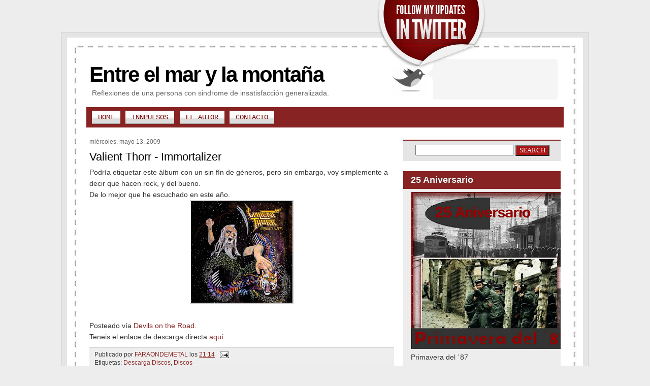

--- FILE ---
content_type: text/html; charset=UTF-8
request_url: https://www.faraondemetal.com/2009/05/valient-thorr-immortalizer.html
body_size: 12495
content:
<!DOCTYPE html>
<html dir='ltr' xmlns='http://www.w3.org/1999/xhtml' xmlns:b='http://www.google.com/2005/gml/b' xmlns:data='http://www.google.com/2005/gml/data' xmlns:expr='http://www.google.com/2005/gml/expr'>
<head>
<link href='https://www.blogger.com/static/v1/widgets/2944754296-widget_css_bundle.css' rel='stylesheet' type='text/css'/>
<meta content='text/html; charset=UTF-8' http-equiv='Content-Type'/>
<meta content='blogger' name='generator'/>
<link href='https://www.faraondemetal.com/favicon.ico' rel='icon' type='image/x-icon'/>
<link href='https://www.faraondemetal.com/2009/05/valient-thorr-immortalizer.html' rel='canonical'/>
<link rel="alternate" type="application/atom+xml" title="Entre el mar y la montaña - Atom" href="https://www.faraondemetal.com/feeds/posts/default" />
<link rel="alternate" type="application/rss+xml" title="Entre el mar y la montaña - RSS" href="https://www.faraondemetal.com/feeds/posts/default?alt=rss" />
<link rel="service.post" type="application/atom+xml" title="Entre el mar y la montaña - Atom" href="https://www.blogger.com/feeds/26310297/posts/default" />

<link rel="alternate" type="application/atom+xml" title="Entre el mar y la montaña - Atom" href="https://www.faraondemetal.com/feeds/4284758080764503467/comments/default" />
<!--Can't find substitution for tag [blog.ieCssRetrofitLinks]-->
<link href='https://blogger.googleusercontent.com/img/b/R29vZ2xl/AVvXsEjf6s9rxnN-eEj_lKMC0Lg793ArpgdFyrv9q8c2gJUQSBOnQv6wXKnoiexML7oRYV6EmT73vh6slnWCdX5bcO3ELn3znoCOHf6a8CT0T-_QsjGmhzOtm9j7j4llzmWGNqm-jXbd0A/s200/61WLO4W8uZL.jpg' rel='image_src'/>
<meta content='https://www.faraondemetal.com/2009/05/valient-thorr-immortalizer.html' property='og:url'/>
<meta content='Valient Thorr - Immortalizer' property='og:title'/>
<meta content='Podría etiquetar este álbum con un sin fín de géneros, pero sin embargo, voy simplemente a decir que hacen rock, y del bueno. De lo mejor qu...' property='og:description'/>
<meta content='https://blogger.googleusercontent.com/img/b/R29vZ2xl/AVvXsEjf6s9rxnN-eEj_lKMC0Lg793ArpgdFyrv9q8c2gJUQSBOnQv6wXKnoiexML7oRYV6EmT73vh6slnWCdX5bcO3ELn3znoCOHf6a8CT0T-_QsjGmhzOtm9j7j4llzmWGNqm-jXbd0A/w1200-h630-p-k-no-nu/61WLO4W8uZL.jpg' property='og:image'/>
<title>Entre el mar y la montaña: Valient Thorr - Immortalizer</title>
<style id='page-skin-1' type='text/css'><!--
/*
-----------------------------------------------
Blogger Template Style
Name:     Apartus
Author:   Klodian
URL:      www.deluxetemplates.net
Date:     March 2010
License:  This free Blogger template is licensed under the Creative Commons Attribution 3.0 License, which permits both personal and commercial use. However, to satisfy the 'attribution' clause of the license, you are required to keep the footer links intact which provides due credit to its authors. For more specific details about the license, you may visit the URL below:
http://creativecommons.org/licenses/by/3.0/
----------------------------------------------- */
#navbar-iframe {
display: none !important;
}
/* Variable definitions
====================
<Variable name="bgcolor" description="Page Background Color"
type="color" default="#EDEDED">
<Variable name="textcolor" description="Text Color"
type="color" default="#333">
<Variable name="linkcolor" description="Link Color"
type="color" default="#882323">
<Variable name="pagetitlecolor" description="Blog Title Color"
type="color" default="#000">
<Variable name="descriptioncolor" description="Blog Description Color"
type="color" default="#666">
<Variable name="titlecolor" description="Post Title Color"
type="color" default="#000">
<Variable name="sidebarcolor" description="Sidebar Title Color"
type="color" default="#fff">
<Variable name="sidebartextcolor" description="Sidebar Text Color"
type="color" default="#333">
<Variable name="visitedlinkcolor" description="Visited Link Color"
type="color" default="#882323">
<Variable name="bodyfont" description="Text Font"
type="font" default="normal normal 100% arial,helvetica">
<Variable name="headerfont" description="Sidebar Title Font"
type="font"
default="bold 18px 'Arial',Arial,Verdana,Sans-serif">
<Variable name="pagetitlefont" description="Blog Title Font"
type="font"
default="bold 42px helvetica, arial">
<Variable name="descriptionfont" description="Blog Description Font"
type="font"
default="normal normal 14px 'Arial', Georgia, Trebuchet, Arial, Verdana, Sans-serif">
<Variable name="postfooterfont" description="Post Footer Font"
type="font"
default="normal normal 12px 'Arial', Georgia, Trebuchet, Arial, Verdana, Sans-serif">
<Variable name="startSide" description="Side where text starts in blog language"
type="automatic" default="left">
<Variable name="endSide" description="Side where text ends in blog language"
type="automatic" default="right">
*/
/* Use this with templates/template-twocol.html */
body {
background:#EDEDED;
color:#333333;
font-family:Georgia Serif;
font-size:small;
font-size-adjust:none;
font-stretch:normal;
font-style:normal;
font-variant:normal;
font-weight:normal;
line-height:normal;
margin-bottom:0;
margin-left:0;
margin-right:0;
margin-top:0;
text-align:center;
}
a:link {
color:#882323;
text-decoration:none;
}
a:visited {
color:#882323;
text-decoration:none;
}
a:hover {
color:#333333;
text-decoration:underline;
}
a img {
border-bottom-width:0;
border-top-width:0;
}
#header-wrapper {
-moz-background-clip:border;
-moz-background-origin:padding;
-moz-background-size:auto auto;
background-attachment:scroll;
background-color:transparent;
background-image:url("https://blogger.googleusercontent.com/img/b/R29vZ2xl/AVvXsEimEmj7GcH8eRSbfMoFeGsoq0Avwaxok1Dz6xAFr53PIwyDhC2sDt7CGg0uxZxYF2ihWikmGRJLE6iJpiApsJgDoROYuB5wJR0dEorocUvcYmWPcxbsfcOUmOWSsG_My4zpeImRlQ/s1600/header-bg.gif");
background-position:0 0;
background-repeat:no-repeat;
border-bottom-color:-moz-use-text-color;
border-bottom-style:none;
border-bottom-width:medium;
border-top-color:-moz-use-text-color;
border-top-style:none;
border-top-width:medium;
height:190px;
margin-bottom:0;
margin-left:auto;
margin-right:auto;
margin-top:63px;
width:1038px;
}
#header-inner {
background-position:center center;
margin-left:auto;
margin-right:auto;
}
#header {
border-bottom-color:-moz-use-text-color;
border-bottom-style:none;
border-bottom-width:medium;
border-top-color:-moz-use-text-color;
border-top-style:none;
border-top-width:medium;
color:#000000;
margin-bottom:0;
margin-left:0;
margin-right:0;
margin-top:0;
text-align:left;
}
#header h1 {
font: bold 42px helvetica, Georgia, Trebuchet, Arial, Verdana, Sans-serif;
letter-spacing:-2px;
line-height:normal;
margin-bottom:0;
margin-left:0;
margin-right:0;
margin-top:0;
padding-bottom:4px;
padding-left:55px;
padding-right:20px;
padding-top:60px;
text-transform:none;
}
#header a {
color:#000000;
text-decoration:none;
}
#header a:hover {
color:#000000;
}
#header .description {
color: #666666;
font: normal normal 14px 'Arial', Georgia, Trebuchet, Arial, Verdana, Sans-serif;
letter-spacing:0;
line-height:normal;
margin-bottom:5px;
margin-left:5px;
margin-right:5px;
margin-top:0;
max-width:700px;
padding-bottom:15px;
padding-left:55px;
padding-right:20px;
padding-top:0;
text-transform:none;
}
#header img {
margin-left:auto;
margin-right:auto;
}
#outer-wrapper {
font: normal normal 100% arial,helvetica;
line-height:normal;
margin-bottom:0;
margin-left:auto;
margin-right:auto;
margin-top:0;
padding-bottom:0;
padding-left:0;
padding-right:0;
padding-top:0;
text-align:left;
width:1038px;
}
#main-wrapper {
float:left;
margin-left:55px;
overflow-x:hidden;
overflow-y:hidden;
width:600px;
word-wrap:break-word;
}
#sidebar-wrapper {
-moz-background-clip:border;
-moz-background-origin:padding;
-moz-background-size:auto auto;
background-attachment:scroll;
background-color:#EDEDED;
background-image:none;
background-position:0 0;
background-repeat:repeat;
border-bottom-color:-moz-use-text-color;
border-bottom-style:none;
border-bottom-width:medium;
float:right;
margin-right:55px;
margin-top:22px;
overflow-x:hidden;
overflow-y:hidden;
width:310px;
word-wrap:break-word;
}
h2 {
-moz-background-clip:border;
-moz-background-origin:padding;
-moz-background-size:auto auto;
background-attachment:scroll;
background-color:#882323;
background-image:none;
background-position:0 0;
background-repeat:repeat;
color:#ffffff;
font:bold 18px 'helvetica',Arial,Verdana,Sans-serif;
letter-spacing:0;
line-height:1.4em;
margin-bottom:5px;
margin-left:-15px;
margin-right:-15px;
margin-top:0;
padding-bottom:5px;
padding-left:15px;
padding-right:10px;
padding-top:5px;
text-shadow:0 0 1px #000000;
text-transform:none;
}
h2.date-header {
-moz-background-clip:border;
-moz-background-origin:padding;
-moz-background-size:auto auto;
background-attachment:scroll;
background-color:transparent;
background-image:none;
background-position:0 0;
background-repeat:repeat;
color:#666666;
font-family:arial;
font-size:12px;
font-weight:normal;
margin-bottom:0.5em;
margin-left:0;
margin-right:0;
margin-top:1.5em;
padding-bottom:0;
padding-left:0;
padding-right:0;
padding-top:0;
text-shadow:none;
}
.post {
border-bottom-color:-moz-use-text-color;
border-bottom-style:none;
border-bottom-width:medium;
border-top-color:-moz-use-text-color;
border-top-style:none;
border-top-width:medium;
margin-bottom:1.5em;
margin-left:0;
margin-right:0;
margin-top:0.5em;
padding-bottom:1.5em;
}
.post h3 {
color:#000000;
font-size:22px;
font-weight:normal;
line-height:1.4em;
margin-bottom:0;
margin-left:0;
margin-right:0;
margin-top:0.25em;
padding-bottom:4px;
padding-left:0;
padding-right:0;
padding-top:0;
}
.post h3 a, .post h3 a:visited, .post h3 strong {
color:#000000;
display:block;
font-weight:bold;
text-decoration:none;
}
.post h3 strong, .post h3 a:hover {
color:#333333;
}
.post-body {
font-size:14px;
line-height:1.6em;
margin-bottom:0.75em;
margin-left:0;
margin-right:0;
margin-top:0;
}
.post-body blockquote {
line-height:1.3em;
}
.post-footer {
-moz-background-clip:border;
-moz-background-origin:padding;
-moz-background-size:auto auto;
background-attachment:scroll;
background-color:#EEEEEE;
background-image:none;
background-position:0 0;
background-repeat:repeat;
border-top-color:#CCCCCC;
border-top-style:solid;
border-top-width:1px;
color:#333333;
font: normal normal 12px 'Arial', Georgia, Trebuchet, Arial, Verdana, Sans-serif;
letter-spacing:0;
line-height:1.4em;
margin-bottom:0.75em;
margin-left:0;
margin-right:0;
margin-top:0.75em;
padding-bottom:5px;
padding-left:10px;
padding-right:10px;
padding-top:5px;
text-shadow:0 1px 0 #FFFFFF;
text-transform:none;
}
.comment-link {
background:url("https://blogger.googleusercontent.com/img/b/R29vZ2xl/AVvXsEipQfppoh3NKuoVo1wzt6Zg26uQfzyS3KFAYuLv4aPg7vEd0R1IF_zffCp3CrbNNRXuQ-i-gBBE_isQ2qG3lWcb9Hg_MYTpGfuZMwdZRTJ6DY1YuiHitIO9tpjffgyMlmh6Wo5_NA/s1600/comment_reply.png") no-repeat scroll left center transparent;
margin-left:0.6em;
padding-left:19px;
}
.post img, table.tr-caption-container {
border:1px solid #CCCCCC;
padding:1px;
}
.tr-caption-container img {
border-bottom-color:-moz-use-text-color;
border-bottom-style:none;
border-bottom-width:medium;
border-top-color:-moz-use-text-color;
border-top-style:none;
border-top-width:medium;
padding-bottom:0;
padding-left:0;
padding-right:0;
padding-top:0;
}
.post blockquote {
font-family:georgia;
margin-bottom:1em;
margin-left:20px;
margin-right:20px;
margin-top:1em;
}
.post blockquote p {
margin-bottom:0.75em;
margin-left:0;
margin-right:0;
margin-top:0.75em;
}
#comments h4 {
color:#666666;
font-size:14px;
font-weight:bold;
letter-spacing:0;
line-height:1.4em;
margin:1em 0;
text-transform:none;
}
#comments-block {
line-height:1.6em;
margin:1em 0 1.5em;
}
#comments-block .comment-author {
-moz-background-inline-policy:continuous;
background:none repeat scroll 0 0 #EEEEEE;
border:1px solid #EEEEEE;
font-size:15px;
font-weight:normal;
margin-right:20px;
padding:5px;
}
#comments .blogger-comment-icon, .blogger-comment-icon {
-moz-background-inline-policy:continuous;
background:none repeat scroll 0 0 #EEEEEE;
border-color:#EEEEEE;
border-style:solid;
border-width:2px 1px 1px;
line-height:16px;
padding:5px;
}
#comments-block .comment-body {
border-left:1px solid #EEEEEE;
border-right:1px solid #EEEEEE;
margin-left:0;
margin-right:20px;
padding:7px;
}
#comments-block .comment-footer {
border-bottom:1px solid #EEEEEE;
border-left:1px solid #EEEEEE;
border-right:1px solid #EEEEEE;
font-size:11px;
line-height:1.4em;
margin:-0.25em 20px 2em 0;
padding:5px;
text-transform:none;
}
#comments-block .comment-body p {
margin:0 0 0.75em;
}
.deleted-comment {
color:gray;
font-style:italic;
}
#blog-pager-newer-link {
float:left;
background:none repeat scroll 0 0 #EEEEEE;
border:1px solid #CCCCCC;
padding:5px;
}
#blog-pager-older-link  {
background:none repeat scroll 0 0 #EEEEEE;
border:1px solid #CCCCCC;
float:right;
padding:5px;
}
#blog-pager {
text-align:center;
}
.feed-links {
clear:both;
line-height:2.5em;
}
.sidebar {
-moz-background-clip:border;
-moz-background-origin:padding;
-moz-background-size:auto auto;
background-attachment:scroll;
background-color:transparent;
background-image:none;
background-position:0 0;
background-repeat:no-repeat;
color: #333333;
font-size:14px;
line-height:1.5em;
margin-bottom:15px;
margin-left:15px;
margin-right:15px;
margin-top:0;
padding-bottom:0;
padding-left:0;
padding-right:0;
padding-top:0;
}
.sidebar ul {
list-style-image:none;
list-style-position:outside;
list-style-type:none;
margin-bottom:0;
margin-left:0;
margin-right:0;
margin-top:0;
padding-bottom:0;
padding-left:0;
padding-right:0;
padding-top:0;
}
.sidebar li {
background:none repeat scroll 0 0 #F8F8F8;
border-color:#E8E8E8 #CCCCCC #CCCCCC #E8E8E8;
border-style:solid;
border-width:1px;
line-height:1.5em;
margin:0 0 4px;
padding:3px 6px;
}
.sidebar .widget, .main .widget {
border-bottom-color:-moz-use-text-color;
border-bottom-style:none;
border-bottom-width:medium;
border-top-color:-moz-use-text-color;
border-top-style:none;
border-top-width:medium;
margin-bottom:1.5em;
margin-left:0;
margin-right:0;
margin-top:0;
padding-bottom:0;
padding-left:0;
padding-right:0;
padding-top:0;
}
.main .Blog {
border-bottom-width:0;
}
.profile-img {
border-bottom-color:#CCCCCC;
border-bottom-style:solid;
border-bottom-width:1px;
border-top-color:#CCCCCC;
border-top-style:solid;
border-top-width:1px;
float:left;
margin-bottom:5px;
margin-left:0;
margin-right:5px;
margin-top:0;
padding-bottom:4px;
padding-left:4px;
padding-right:4px;
padding-top:4px;
}
.profile-data {
color:#999999;
font-family:'Trebuchet MS',Trebuchet,Arial,Verdana,Sans-serif;
font-size:78%;
font-size-adjust:none;
font-stretch:normal;
font-style:normal;
font-variant:normal;
font-weight:bold;
letter-spacing:0.1em;
line-height:1.6em;
margin-bottom:0;
margin-left:0;
margin-right:0;
margin-top:0;
text-transform:uppercase;
}
.profile-datablock {
margin-bottom:0.5em;
margin-left:0;
margin-right:0;
margin-top:0.5em;
}
.profile-textblock {
line-height:1.6em;
margin-bottom:0.5em;
margin-left:0;
margin-right:0;
margin-top:0.5em;
}
.profile-link {
font-family:'Trebuchet MS',Trebuchet,Arial,Verdana,Sans-serif;
font-size:78%;
font-size-adjust:none;
font-stretch:normal;
font-style:normal;
font-variant:normal;
font-weight:normal;
letter-spacing:0.1em;
line-height:normal;
text-transform:uppercase;
}
#twitter-badge {
-moz-background-clip:border;
-moz-background-origin:padding;
-moz-background-size:auto auto;
background-attachment:scroll;
background-color:transparent;
background-image:url("https://blogger.googleusercontent.com/img/b/R29vZ2xl/AVvXsEhDQxhPUn5wqsXPMXYdFXq2pkHBPVmMhiRgazMBcV_Qa_FvhEFVhwP0VO4M-OuCfK78T-AJGHtRHtNV4L138cGvBPtYymht6IWZgyshnKAWcMUoVAUJWDfoy7TEtI9fs-_V205AVA/s1600/twitter-badge-maroon.png");
background-position:0 0;
background-repeat:repeat;
height:139px;
left:740px;
position:absolute;
top:-5px;
width:218px;
}
#twitter-badge a {
display:block;
height:139px;
text-indent:-9999px;
width:218px;
}
#PageList1 {
-moz-background-clip:border;
-moz-background-origin:padding;
-moz-background-size:auto auto;
background-attachment:scroll;
background-color:#882323;
background-image:none;
background-position:0 0;
background-repeat:repeat;
font-family:rockwell,"Courier New",Courier,georgia,arial,helvetica;
font-size:14px;
margin-bottom:0;
margin-left:auto;
margin-right:auto;
margin-top:0;
text-transform:uppercase;
width:940px;
}
#PageList1 .widget-content {
}
#PageList1 a {
color:#750000;
text-shadow:0 1px 0 #FFFFFF;
}
#content-wrapper {
background-image:url("https://blogger.googleusercontent.com/img/b/R29vZ2xl/AVvXsEh7zrbXGhLGoBWDOFpfGHQ5sowT4HRd6hPhNBIPO7clax0WLvOmSDQT9pNnnoj2AdchBkDrH2IMzaynrTwv807Xzn4mehZ88By1F4KD_ZVqsLmdEnkKnmBrjitHyx9owoHTHdmdLQ/s1600/wrap-bg.gif");
margin-bottom:0;
margin-left:0;
margin-right:0;
margin-top:0;
padding-bottom:0;
padding-left:0;
padding-right:0;
padding-top:0;
}
#searchform {
-moz-background-clip:border;
-moz-background-origin:padding;
-moz-background-size:auto auto;
background-attachment:scroll;
background-color:#E5E5E5;
background-image:none;
background-position:0 0;
background-repeat:repeat;
border-bottom-color:#FFFFFF;
border-bottom-style:solid;
border-bottom-width:20px;
border-top-color:#882323;
border-top-style:solid;
border-top-width:2px;
height:40px;
text-align:left;
}
input.inputs {
margin-bottom:0;
margin-left:24px;
margin-right:0;
margin-top:8px;
width:185px;
}
input.go {
-moz-background-clip:border;
-moz-background-origin:padding;
-moz-background-size:auto auto;
background-attachment:scroll;
background-color:#AB1515;
background-image:none;
background-position:0 0;
background-repeat:repeat;
color:#FFFFFF;
font-family:rockwell,georgia;
}
#twitter-entry {
-moz-background-clip:border;
-moz-background-origin:padding;
-moz-background-size:auto auto;
background-attachment:scroll;
background-color:transparent;
background-image:url("https://blogger.googleusercontent.com/img/b/R29vZ2xl/AVvXsEhOYR2Kw2MNQsKCqgWa0BNiTi5IGBQ9HKRgzvpW8L32ZjXLxiRR9YgTpQ-KzmfudJtf4uRVk8Gx_QKnC5XZ1FCs3ajBHk8hqYc8lQDel_6sZtnxuxPJnslbJxDxMqMXkZfLQs3hKA/s1600/twitter.gif");
background-position:0 0;
background-repeat:repeat;
float:right;
height:91px;
margin-bottom:10px;
margin-right:57px;
margin-top:46px;
width:334px;
}
.crosscol .PageList li, .footer .PageList li {
-moz-background-clip:border;
-moz-background-origin:padding;
-moz-background-size:auto auto;
background-attachment:scroll;
background-color:transparent;
background-image:url("https://blogger.googleusercontent.com/img/b/R29vZ2xl/AVvXsEg7vtrdiQuvuH7qv49bg9efX1G84m8wiO269z9OixCXsHiBy4Gn8kxs_0TsHx14aLZ6VZB0qux5lSM0tGtd8_TiucXXj0K-fx-PQMeL6xLnTF7pdfTTrRN7eMVd-zF_hI1XN56vaw/s1600/cat-nav-bg.png");
background-position:0 0;
background-repeat:repeat;
border-bottom-color:#999999;
border-bottom-style:solid;
border-bottom-width:1px;
border-top-color:#999999;
border-top-style:solid;
border-top-width:1px;
float:left;
list-style-image:none;
list-style-position:outside;
list-style-type:none;
margin-bottom:7px;
margin-left:0.75em;
margin-right:0;
margin-top:7px;
padding-bottom:4px;
padding-left:12px;
padding-right:12px;
padding-top:4px;
}
div#twitter_div {
margin-bottom:0;
margin-left:0;
margin-right:0;
margin-top:0;
padding-bottom:0;
padding-left:0;
padding-right:0;
padding-top:0;
}
ul#twitter_update_list  {
font-family:georgia;
font-size:12px;
font-style:italic;
list-style:none outside none;
margin:10px 30px 18px 95px;
padding:0;
}
.widget-content {
margin-bottom:0;
margin-left:0;
margin-right:0;
margin-top:0;
padding-bottom:0;
padding-left:0;
padding-right:0;
padding-top:0;
}
#footer {
-moz-background-clip:border;
-moz-background-origin:padding;
-moz-background-size:auto auto;
background-attachment:scroll;
background-color:transparent;
background-image:url("https://blogger.googleusercontent.com/img/b/R29vZ2xl/AVvXsEgUA6d1aStAhlkow3tABlpVYBOo8JFcdpgMPOKt7T0MHIMbrv5KSJtOyAp0l6iCuDdHPqKMEuB2hMihmgy0-o-DpIgN9QgQMs-d1pHbfvKydH5zl19VUNhNLXMK99_1gEKPTAiQrw/s1600/footer-bg.gif");
background-position:left top;
background-repeat:no-repeat;
clear:both;
height:106px;
margin-bottom:0;
margin-left:auto;
margin-right:auto;
margin-top:0;
padding-bottom:0;
padding-left:49px;
padding-right:49px;
padding-top:40px;
position:relative;
text-align:left;
width:940px;
}
#credits {
clear:both;
display:block;
font-family:georgia;
font-size:11px;
padding-bottom:0;
padding-left:0;
padding-right:7px;
padding-top:2px;
text-align:right;
text-shadow:0 1px 0 #FFFFFF;
}

--></style>
<link href='https://www.blogger.com/dyn-css/authorization.css?targetBlogID=26310297&amp;zx=de15b1d4-8cfc-48f8-89b0-c7d6c61b2b02' media='none' onload='if(media!=&#39;all&#39;)media=&#39;all&#39;' rel='stylesheet'/><noscript><link href='https://www.blogger.com/dyn-css/authorization.css?targetBlogID=26310297&amp;zx=de15b1d4-8cfc-48f8-89b0-c7d6c61b2b02' rel='stylesheet'/></noscript>
<meta name='google-adsense-platform-account' content='ca-host-pub-1556223355139109'/>
<meta name='google-adsense-platform-domain' content='blogspot.com'/>

<!-- data-ad-client=ca-pub-9971050644005251 -->

</head>
<body>
<div class='navbar section' id='navbar'><div class='widget Navbar' data-version='1' id='Navbar1'><script type="text/javascript">
    function setAttributeOnload(object, attribute, val) {
      if(window.addEventListener) {
        window.addEventListener('load',
          function(){ object[attribute] = val; }, false);
      } else {
        window.attachEvent('onload', function(){ object[attribute] = val; });
      }
    }
  </script>
<div id="navbar-iframe-container"></div>
<script type="text/javascript" src="https://apis.google.com/js/platform.js"></script>
<script type="text/javascript">
      gapi.load("gapi.iframes:gapi.iframes.style.bubble", function() {
        if (gapi.iframes && gapi.iframes.getContext) {
          gapi.iframes.getContext().openChild({
              url: 'https://www.blogger.com/navbar/26310297?po\x3d4284758080764503467\x26origin\x3dhttps://www.faraondemetal.com',
              where: document.getElementById("navbar-iframe-container"),
              id: "navbar-iframe"
          });
        }
      });
    </script><script type="text/javascript">
(function() {
var script = document.createElement('script');
script.type = 'text/javascript';
script.src = '//pagead2.googlesyndication.com/pagead/js/google_top_exp.js';
var head = document.getElementsByTagName('head')[0];
if (head) {
head.appendChild(script);
}})();
</script>
</div></div>
<div id='outer-wrapper'><div id='wrap2'>
<!-- skip links for text browsers -->
<span id='skiplinks' style='display:none;'>
<a href='#main'>skip to main </a> |
      <a href='#sidebar'>skip to sidebar</a>
</span>
<div id='header-wrapper'>
<div id='twitter-badge'><a href='http://twitter.com/faraondemetal'>follow</a></div>
<div id='twitter-entry'>
<p><div id="twitter_div"><ul id="twitter_update_list"></ul>
</div>
<script src="//twitter.com/javascripts/blogger.js" type="text/javascript"></script>
<script src="//twitter.com/statuses/user_timeline/faraondemetal.json?callback=twitterCallback2&amp;count=1" type="text/javascript"></script></p>
</div>
<div class='header section' id='header'><div class='widget Header' data-version='1' id='Header1'>
<div id='header-inner'>
<div class='titlewrapper'>
<h1 class='title'>
<a href='https://www.faraondemetal.com/'>
Entre el mar y la montaña
</a>
</h1>
</div>
<div class='descriptionwrapper'>
<p class='description'><span>Reflexiones de una persona con sindrome de insatisfacción generalizada.</span></p>
</div>
</div>
</div></div>
<div id='crosscol-wrapper' style='text-align:center'>
<div class='crosscol section' id='crosscol'><div class='widget PageList' data-version='1' id='PageList1'>
<h2>Pages</h2>
<div class='widget-content'>
<ul>
<li>
<a href='https://www.faraondemetal.com/'>Home</a>
</li>
<li>
<a href='https://www.faraondemetal.com/p/innpulsos.html'>Innpulsos</a>
</li>
<li>
<a href='https://www.faraondemetal.com/p/el-autor_26.html'>El Autor</a>
</li>
<li>
<a href='https://www.faraondemetal.com/p/contacto.html'>Contacto</a>
</li>
</ul>
<div class='clear'></div>
</div>
</div></div>
</div>
</div>
<div id='content-wrapper'>
<div id='main-wrapper'>
<div class='main section' id='main'><div class='widget Blog' data-version='1' id='Blog1'>
<div class='blog-posts hfeed'>

          <div class="date-outer">
        
<h2 class='date-header'><span>miércoles, mayo 13, 2009</span></h2>

          <div class="date-posts">
        
<div class='post-outer'>
<div class='post hentry uncustomized-post-template' itemprop='blogPost' itemscope='itemscope' itemtype='http://schema.org/BlogPosting'>
<meta content='https://blogger.googleusercontent.com/img/b/R29vZ2xl/AVvXsEjf6s9rxnN-eEj_lKMC0Lg793ArpgdFyrv9q8c2gJUQSBOnQv6wXKnoiexML7oRYV6EmT73vh6slnWCdX5bcO3ELn3znoCOHf6a8CT0T-_QsjGmhzOtm9j7j4llzmWGNqm-jXbd0A/s200/61WLO4W8uZL.jpg' itemprop='image_url'/>
<meta content='26310297' itemprop='blogId'/>
<meta content='4284758080764503467' itemprop='postId'/>
<a name='4284758080764503467'></a>
<h3 class='post-title entry-title' itemprop='name'>
Valient Thorr - Immortalizer
</h3>
<div class='post-header'>
<div class='post-header-line-1'></div>
</div>
<div class='post-body entry-content' id='post-body-4284758080764503467' itemprop='description articleBody'>
Podría etiquetar este álbum con un sin fín de géneros, pero sin embargo, voy simplemente a decir que hacen rock, y del bueno.<br />De lo mejor que he escuchado en este año.<a href="https://blogger.googleusercontent.com/img/b/R29vZ2xl/AVvXsEjf6s9rxnN-eEj_lKMC0Lg793ArpgdFyrv9q8c2gJUQSBOnQv6wXKnoiexML7oRYV6EmT73vh6slnWCdX5bcO3ELn3znoCOHf6a8CT0T-_QsjGmhzOtm9j7j4llzmWGNqm-jXbd0A/s1600-h/61WLO4W8uZL.jpg" onblur="try {parent.deselectBloggerImageGracefully();} catch(e) {}"><img alt="" border="0" id="BLOGGER_PHOTO_ID_5335390900948056898" src="https://blogger.googleusercontent.com/img/b/R29vZ2xl/AVvXsEjf6s9rxnN-eEj_lKMC0Lg793ArpgdFyrv9q8c2gJUQSBOnQv6wXKnoiexML7oRYV6EmT73vh6slnWCdX5bcO3ELn3znoCOHf6a8CT0T-_QsjGmhzOtm9j7j4llzmWGNqm-jXbd0A/s200/61WLO4W8uZL.jpg" style="margin: 0px auto 10px; display: block; text-align: center; cursor: pointer; width: 200px; height: 200px;" /></a><br />Posteado vía <a href="http://musica-para-hombres.blogspot.com/">Devils on the Road.</a><br />Teneis el enlace de descarga directa <a href="http://lix.in/-2efb41">aquí.</a>
<div style='clear: both;'></div>
</div>
<div class='post-footer'>
<div class='post-footer-line post-footer-line-1'>
<span class='post-author vcard'>
Publicado por
<span class='fn' itemprop='author' itemscope='itemscope' itemtype='http://schema.org/Person'>
<meta content='https://www.blogger.com/profile/16985486223239585407' itemprop='url'/>
<a class='g-profile' href='https://www.blogger.com/profile/16985486223239585407' rel='author' title='author profile'>
<span itemprop='name'>FARAONDEMETAL</span>
</a>
</span>
</span>
<span class='post-timestamp'>
los
<meta content='https://www.faraondemetal.com/2009/05/valient-thorr-immortalizer.html' itemprop='url'/>
<a class='timestamp-link' href='https://www.faraondemetal.com/2009/05/valient-thorr-immortalizer.html' rel='bookmark' title='permanent link'><abbr class='published' itemprop='datePublished' title='2009-05-13T21:14:00+02:00'>21:14</abbr></a>
</span>
<span class='post-comment-link'>
</span>
<span class='post-icons'>
<span class='item-action'>
<a href='https://www.blogger.com/email-post/26310297/4284758080764503467' title='Enviar entrada por correo electrónico'>
<img alt='' class='icon-action' height='13' src='https://resources.blogblog.com/img/icon18_email.gif' width='18'/>
</a>
</span>
<span class='item-control blog-admin pid-1537477630'>
<a href='https://www.blogger.com/post-edit.g?blogID=26310297&postID=4284758080764503467&from=pencil' title='Editar entrada'>
<img alt='' class='icon-action' height='18' src='https://resources.blogblog.com/img/icon18_edit_allbkg.gif' width='18'/>
</a>
</span>
</span>
<div class='post-share-buttons goog-inline-block'>
</div>
</div>
<div class='post-footer-line post-footer-line-2'>
<span class='post-labels'>
Etiquetas:
<a href='https://www.faraondemetal.com/search/label/Descarga%20Discos' rel='tag'>Descarga Discos</a>,
<a href='https://www.faraondemetal.com/search/label/Discos' rel='tag'>Discos</a>
</span>
</div>
<div class='post-footer-line post-footer-line-3'>
<span class='post-location'>
</span>
</div>
</div>
</div>
<div class='comments' id='comments'>
<a name='comments'></a>
<h4>No hay comentarios:</h4>
<div id='Blog1_comments-block-wrapper'>
<dl class='avatar-comment-indent' id='comments-block'>
</dl>
</div>
<p class='comment-footer'>
<a href='https://www.blogger.com/comment/fullpage/post/26310297/4284758080764503467' onclick=''>Publicar un comentario</a>
</p>
</div>
</div>

        </div></div>
      
</div>
<div class='blog-pager' id='blog-pager'>
<span id='blog-pager-newer-link'>
<a class='blog-pager-newer-link' href='https://www.faraondemetal.com/2009/05/mendetz-souvenir.html' id='Blog1_blog-pager-newer-link' title='Entrada más reciente'>Entrada más reciente</a>
</span>
<span id='blog-pager-older-link'>
<a class='blog-pager-older-link' href='https://www.faraondemetal.com/2009/05/version-asturiana.html' id='Blog1_blog-pager-older-link' title='Entrada antigua'>Entrada antigua</a>
</span>
<a class='home-link' href='https://www.faraondemetal.com/'>Inicio</a>
</div>
<div class='clear'></div>
<div class='post-feeds'>
<div class='feed-links'>
Suscribirse a:
<a class='feed-link' href='https://www.faraondemetal.com/feeds/4284758080764503467/comments/default' target='_blank' type='application/atom+xml'>Enviar comentarios (Atom)</a>
</div>
</div>
</div><div class='widget Image' data-version='1' id='Image2'>
<h2>Libros</h2>
<div class='widget-content'>
<img alt='Libros' height='214' id='Image2_img' src='//photos1.blogger.com/x/blogger2/5785/3211/692/z/114264/gse_multipart20874.jpg' width='150'/>
<br/>
<span class='caption'>"Comprar libros estaría genial, si además pudieras comprar el tiempo que necesitas para leerlos... Pero como regla general, la compra de libros se confunde a menudo con la simple adquisición de sus contenidos"     Arthur Schopenhauer. ---Es una gran verdad, encerrada en muy pocas palabras y que nos dice más de lo que podemos observar. Para mí, la cultura es lo único que nos hace más humanos y previene a los que somos más humanos, de dejarnos engullir por los inhumanos que creen que el dinero lo puede comprar todo en la vida.---</span>
</div>
<div class='clear'></div>
</div></div>
</div>
<div id='sidebar-wrapper'>
<div id='searchform'>
<form action='/search' method='get'>
<input class='inputs' id='s' name='q' size='30' type='text' value=''/>
<input class='go' type='submit' value='SEARCH'/>
</form>
</div>
<div class='sidebar section' id='sidebar'><div class='widget Image' data-version='1' id='Image1'>
<h2>25 Aniversario</h2>
<div class='widget-content'>
<a href='http://www.faraondemetal.com/2012/06/la-movida-de-la-naval-25-anos-despues.html'>
<img alt='25 Aniversario' height='310' id='Image1_img' src='https://blogger.googleusercontent.com/img/b/R29vZ2xl/AVvXsEjf3rLS1UTZaETBaVjZ85ujzNAtKstHgcEamCXBS_y-oC7DuwFHn0haACK2UOVSQEB-Vo9DLOvjdYjIOxDfyfKMpORYZ4zpPbfS3XzzLeTIRlZwfn9KyKE2ytdWVTBQo4G4ZxIVfg/s310/25+Aniversario+Primavera+del+%25C2%25B487.png' width='310'/>
</a>
<br/>
<span class='caption'>Primavera del &#180;87</span>
</div>
<div class='clear'></div>
</div><div class='widget BlogArchive' data-version='1' id='BlogArchive1'>
<h2>Blog Archive</h2>
<div class='widget-content'>
<div id='ArchiveList'>
<div id='BlogArchive1_ArchiveList'>
<ul class='hierarchy'>
<li class='archivedate collapsed'>
<a class='toggle' href='javascript:void(0)'>
<span class='zippy'>

        &#9658;&#160;
      
</span>
</a>
<a class='post-count-link' href='https://www.faraondemetal.com/2025/'>
2025
</a>
<span class='post-count' dir='ltr'>(1)</span>
<ul class='hierarchy'>
<li class='archivedate collapsed'>
<a class='toggle' href='javascript:void(0)'>
<span class='zippy'>

        &#9658;&#160;
      
</span>
</a>
<a class='post-count-link' href='https://www.faraondemetal.com/2025/01/'>
enero
</a>
<span class='post-count' dir='ltr'>(1)</span>
</li>
</ul>
</li>
</ul>
<ul class='hierarchy'>
<li class='archivedate collapsed'>
<a class='toggle' href='javascript:void(0)'>
<span class='zippy'>

        &#9658;&#160;
      
</span>
</a>
<a class='post-count-link' href='https://www.faraondemetal.com/2023/'>
2023
</a>
<span class='post-count' dir='ltr'>(1)</span>
<ul class='hierarchy'>
<li class='archivedate collapsed'>
<a class='toggle' href='javascript:void(0)'>
<span class='zippy'>

        &#9658;&#160;
      
</span>
</a>
<a class='post-count-link' href='https://www.faraondemetal.com/2023/12/'>
diciembre
</a>
<span class='post-count' dir='ltr'>(1)</span>
</li>
</ul>
</li>
</ul>
<ul class='hierarchy'>
<li class='archivedate collapsed'>
<a class='toggle' href='javascript:void(0)'>
<span class='zippy'>

        &#9658;&#160;
      
</span>
</a>
<a class='post-count-link' href='https://www.faraondemetal.com/2018/'>
2018
</a>
<span class='post-count' dir='ltr'>(9)</span>
<ul class='hierarchy'>
<li class='archivedate collapsed'>
<a class='toggle' href='javascript:void(0)'>
<span class='zippy'>

        &#9658;&#160;
      
</span>
</a>
<a class='post-count-link' href='https://www.faraondemetal.com/2018/12/'>
diciembre
</a>
<span class='post-count' dir='ltr'>(2)</span>
</li>
</ul>
<ul class='hierarchy'>
<li class='archivedate collapsed'>
<a class='toggle' href='javascript:void(0)'>
<span class='zippy'>

        &#9658;&#160;
      
</span>
</a>
<a class='post-count-link' href='https://www.faraondemetal.com/2018/11/'>
noviembre
</a>
<span class='post-count' dir='ltr'>(4)</span>
</li>
</ul>
<ul class='hierarchy'>
<li class='archivedate collapsed'>
<a class='toggle' href='javascript:void(0)'>
<span class='zippy'>

        &#9658;&#160;
      
</span>
</a>
<a class='post-count-link' href='https://www.faraondemetal.com/2018/10/'>
octubre
</a>
<span class='post-count' dir='ltr'>(2)</span>
</li>
</ul>
<ul class='hierarchy'>
<li class='archivedate collapsed'>
<a class='toggle' href='javascript:void(0)'>
<span class='zippy'>

        &#9658;&#160;
      
</span>
</a>
<a class='post-count-link' href='https://www.faraondemetal.com/2018/01/'>
enero
</a>
<span class='post-count' dir='ltr'>(1)</span>
</li>
</ul>
</li>
</ul>
<ul class='hierarchy'>
<li class='archivedate collapsed'>
<a class='toggle' href='javascript:void(0)'>
<span class='zippy'>

        &#9658;&#160;
      
</span>
</a>
<a class='post-count-link' href='https://www.faraondemetal.com/2017/'>
2017
</a>
<span class='post-count' dir='ltr'>(2)</span>
<ul class='hierarchy'>
<li class='archivedate collapsed'>
<a class='toggle' href='javascript:void(0)'>
<span class='zippy'>

        &#9658;&#160;
      
</span>
</a>
<a class='post-count-link' href='https://www.faraondemetal.com/2017/01/'>
enero
</a>
<span class='post-count' dir='ltr'>(2)</span>
</li>
</ul>
</li>
</ul>
<ul class='hierarchy'>
<li class='archivedate collapsed'>
<a class='toggle' href='javascript:void(0)'>
<span class='zippy'>

        &#9658;&#160;
      
</span>
</a>
<a class='post-count-link' href='https://www.faraondemetal.com/2016/'>
2016
</a>
<span class='post-count' dir='ltr'>(9)</span>
<ul class='hierarchy'>
<li class='archivedate collapsed'>
<a class='toggle' href='javascript:void(0)'>
<span class='zippy'>

        &#9658;&#160;
      
</span>
</a>
<a class='post-count-link' href='https://www.faraondemetal.com/2016/05/'>
mayo
</a>
<span class='post-count' dir='ltr'>(1)</span>
</li>
</ul>
<ul class='hierarchy'>
<li class='archivedate collapsed'>
<a class='toggle' href='javascript:void(0)'>
<span class='zippy'>

        &#9658;&#160;
      
</span>
</a>
<a class='post-count-link' href='https://www.faraondemetal.com/2016/04/'>
abril
</a>
<span class='post-count' dir='ltr'>(4)</span>
</li>
</ul>
<ul class='hierarchy'>
<li class='archivedate collapsed'>
<a class='toggle' href='javascript:void(0)'>
<span class='zippy'>

        &#9658;&#160;
      
</span>
</a>
<a class='post-count-link' href='https://www.faraondemetal.com/2016/03/'>
marzo
</a>
<span class='post-count' dir='ltr'>(3)</span>
</li>
</ul>
<ul class='hierarchy'>
<li class='archivedate collapsed'>
<a class='toggle' href='javascript:void(0)'>
<span class='zippy'>

        &#9658;&#160;
      
</span>
</a>
<a class='post-count-link' href='https://www.faraondemetal.com/2016/01/'>
enero
</a>
<span class='post-count' dir='ltr'>(1)</span>
</li>
</ul>
</li>
</ul>
<ul class='hierarchy'>
<li class='archivedate collapsed'>
<a class='toggle' href='javascript:void(0)'>
<span class='zippy'>

        &#9658;&#160;
      
</span>
</a>
<a class='post-count-link' href='https://www.faraondemetal.com/2015/'>
2015
</a>
<span class='post-count' dir='ltr'>(10)</span>
<ul class='hierarchy'>
<li class='archivedate collapsed'>
<a class='toggle' href='javascript:void(0)'>
<span class='zippy'>

        &#9658;&#160;
      
</span>
</a>
<a class='post-count-link' href='https://www.faraondemetal.com/2015/12/'>
diciembre
</a>
<span class='post-count' dir='ltr'>(1)</span>
</li>
</ul>
<ul class='hierarchy'>
<li class='archivedate collapsed'>
<a class='toggle' href='javascript:void(0)'>
<span class='zippy'>

        &#9658;&#160;
      
</span>
</a>
<a class='post-count-link' href='https://www.faraondemetal.com/2015/03/'>
marzo
</a>
<span class='post-count' dir='ltr'>(3)</span>
</li>
</ul>
<ul class='hierarchy'>
<li class='archivedate collapsed'>
<a class='toggle' href='javascript:void(0)'>
<span class='zippy'>

        &#9658;&#160;
      
</span>
</a>
<a class='post-count-link' href='https://www.faraondemetal.com/2015/02/'>
febrero
</a>
<span class='post-count' dir='ltr'>(4)</span>
</li>
</ul>
<ul class='hierarchy'>
<li class='archivedate collapsed'>
<a class='toggle' href='javascript:void(0)'>
<span class='zippy'>

        &#9658;&#160;
      
</span>
</a>
<a class='post-count-link' href='https://www.faraondemetal.com/2015/01/'>
enero
</a>
<span class='post-count' dir='ltr'>(2)</span>
</li>
</ul>
</li>
</ul>
<ul class='hierarchy'>
<li class='archivedate collapsed'>
<a class='toggle' href='javascript:void(0)'>
<span class='zippy'>

        &#9658;&#160;
      
</span>
</a>
<a class='post-count-link' href='https://www.faraondemetal.com/2014/'>
2014
</a>
<span class='post-count' dir='ltr'>(10)</span>
<ul class='hierarchy'>
<li class='archivedate collapsed'>
<a class='toggle' href='javascript:void(0)'>
<span class='zippy'>

        &#9658;&#160;
      
</span>
</a>
<a class='post-count-link' href='https://www.faraondemetal.com/2014/12/'>
diciembre
</a>
<span class='post-count' dir='ltr'>(1)</span>
</li>
</ul>
<ul class='hierarchy'>
<li class='archivedate collapsed'>
<a class='toggle' href='javascript:void(0)'>
<span class='zippy'>

        &#9658;&#160;
      
</span>
</a>
<a class='post-count-link' href='https://www.faraondemetal.com/2014/05/'>
mayo
</a>
<span class='post-count' dir='ltr'>(1)</span>
</li>
</ul>
<ul class='hierarchy'>
<li class='archivedate collapsed'>
<a class='toggle' href='javascript:void(0)'>
<span class='zippy'>

        &#9658;&#160;
      
</span>
</a>
<a class='post-count-link' href='https://www.faraondemetal.com/2014/04/'>
abril
</a>
<span class='post-count' dir='ltr'>(2)</span>
</li>
</ul>
<ul class='hierarchy'>
<li class='archivedate collapsed'>
<a class='toggle' href='javascript:void(0)'>
<span class='zippy'>

        &#9658;&#160;
      
</span>
</a>
<a class='post-count-link' href='https://www.faraondemetal.com/2014/02/'>
febrero
</a>
<span class='post-count' dir='ltr'>(2)</span>
</li>
</ul>
<ul class='hierarchy'>
<li class='archivedate collapsed'>
<a class='toggle' href='javascript:void(0)'>
<span class='zippy'>

        &#9658;&#160;
      
</span>
</a>
<a class='post-count-link' href='https://www.faraondemetal.com/2014/01/'>
enero
</a>
<span class='post-count' dir='ltr'>(4)</span>
</li>
</ul>
</li>
</ul>
<ul class='hierarchy'>
<li class='archivedate collapsed'>
<a class='toggle' href='javascript:void(0)'>
<span class='zippy'>

        &#9658;&#160;
      
</span>
</a>
<a class='post-count-link' href='https://www.faraondemetal.com/2013/'>
2013
</a>
<span class='post-count' dir='ltr'>(29)</span>
<ul class='hierarchy'>
<li class='archivedate collapsed'>
<a class='toggle' href='javascript:void(0)'>
<span class='zippy'>

        &#9658;&#160;
      
</span>
</a>
<a class='post-count-link' href='https://www.faraondemetal.com/2013/12/'>
diciembre
</a>
<span class='post-count' dir='ltr'>(4)</span>
</li>
</ul>
<ul class='hierarchy'>
<li class='archivedate collapsed'>
<a class='toggle' href='javascript:void(0)'>
<span class='zippy'>

        &#9658;&#160;
      
</span>
</a>
<a class='post-count-link' href='https://www.faraondemetal.com/2013/11/'>
noviembre
</a>
<span class='post-count' dir='ltr'>(1)</span>
</li>
</ul>
<ul class='hierarchy'>
<li class='archivedate collapsed'>
<a class='toggle' href='javascript:void(0)'>
<span class='zippy'>

        &#9658;&#160;
      
</span>
</a>
<a class='post-count-link' href='https://www.faraondemetal.com/2013/08/'>
agosto
</a>
<span class='post-count' dir='ltr'>(3)</span>
</li>
</ul>
<ul class='hierarchy'>
<li class='archivedate collapsed'>
<a class='toggle' href='javascript:void(0)'>
<span class='zippy'>

        &#9658;&#160;
      
</span>
</a>
<a class='post-count-link' href='https://www.faraondemetal.com/2013/07/'>
julio
</a>
<span class='post-count' dir='ltr'>(5)</span>
</li>
</ul>
<ul class='hierarchy'>
<li class='archivedate collapsed'>
<a class='toggle' href='javascript:void(0)'>
<span class='zippy'>

        &#9658;&#160;
      
</span>
</a>
<a class='post-count-link' href='https://www.faraondemetal.com/2013/05/'>
mayo
</a>
<span class='post-count' dir='ltr'>(1)</span>
</li>
</ul>
<ul class='hierarchy'>
<li class='archivedate collapsed'>
<a class='toggle' href='javascript:void(0)'>
<span class='zippy'>

        &#9658;&#160;
      
</span>
</a>
<a class='post-count-link' href='https://www.faraondemetal.com/2013/04/'>
abril
</a>
<span class='post-count' dir='ltr'>(2)</span>
</li>
</ul>
<ul class='hierarchy'>
<li class='archivedate collapsed'>
<a class='toggle' href='javascript:void(0)'>
<span class='zippy'>

        &#9658;&#160;
      
</span>
</a>
<a class='post-count-link' href='https://www.faraondemetal.com/2013/03/'>
marzo
</a>
<span class='post-count' dir='ltr'>(4)</span>
</li>
</ul>
<ul class='hierarchy'>
<li class='archivedate collapsed'>
<a class='toggle' href='javascript:void(0)'>
<span class='zippy'>

        &#9658;&#160;
      
</span>
</a>
<a class='post-count-link' href='https://www.faraondemetal.com/2013/02/'>
febrero
</a>
<span class='post-count' dir='ltr'>(4)</span>
</li>
</ul>
<ul class='hierarchy'>
<li class='archivedate collapsed'>
<a class='toggle' href='javascript:void(0)'>
<span class='zippy'>

        &#9658;&#160;
      
</span>
</a>
<a class='post-count-link' href='https://www.faraondemetal.com/2013/01/'>
enero
</a>
<span class='post-count' dir='ltr'>(5)</span>
</li>
</ul>
</li>
</ul>
<ul class='hierarchy'>
<li class='archivedate collapsed'>
<a class='toggle' href='javascript:void(0)'>
<span class='zippy'>

        &#9658;&#160;
      
</span>
</a>
<a class='post-count-link' href='https://www.faraondemetal.com/2012/'>
2012
</a>
<span class='post-count' dir='ltr'>(76)</span>
<ul class='hierarchy'>
<li class='archivedate collapsed'>
<a class='toggle' href='javascript:void(0)'>
<span class='zippy'>

        &#9658;&#160;
      
</span>
</a>
<a class='post-count-link' href='https://www.faraondemetal.com/2012/12/'>
diciembre
</a>
<span class='post-count' dir='ltr'>(5)</span>
</li>
</ul>
<ul class='hierarchy'>
<li class='archivedate collapsed'>
<a class='toggle' href='javascript:void(0)'>
<span class='zippy'>

        &#9658;&#160;
      
</span>
</a>
<a class='post-count-link' href='https://www.faraondemetal.com/2012/11/'>
noviembre
</a>
<span class='post-count' dir='ltr'>(5)</span>
</li>
</ul>
<ul class='hierarchy'>
<li class='archivedate collapsed'>
<a class='toggle' href='javascript:void(0)'>
<span class='zippy'>

        &#9658;&#160;
      
</span>
</a>
<a class='post-count-link' href='https://www.faraondemetal.com/2012/10/'>
octubre
</a>
<span class='post-count' dir='ltr'>(5)</span>
</li>
</ul>
<ul class='hierarchy'>
<li class='archivedate collapsed'>
<a class='toggle' href='javascript:void(0)'>
<span class='zippy'>

        &#9658;&#160;
      
</span>
</a>
<a class='post-count-link' href='https://www.faraondemetal.com/2012/09/'>
septiembre
</a>
<span class='post-count' dir='ltr'>(5)</span>
</li>
</ul>
<ul class='hierarchy'>
<li class='archivedate collapsed'>
<a class='toggle' href='javascript:void(0)'>
<span class='zippy'>

        &#9658;&#160;
      
</span>
</a>
<a class='post-count-link' href='https://www.faraondemetal.com/2012/08/'>
agosto
</a>
<span class='post-count' dir='ltr'>(8)</span>
</li>
</ul>
<ul class='hierarchy'>
<li class='archivedate collapsed'>
<a class='toggle' href='javascript:void(0)'>
<span class='zippy'>

        &#9658;&#160;
      
</span>
</a>
<a class='post-count-link' href='https://www.faraondemetal.com/2012/07/'>
julio
</a>
<span class='post-count' dir='ltr'>(5)</span>
</li>
</ul>
<ul class='hierarchy'>
<li class='archivedate collapsed'>
<a class='toggle' href='javascript:void(0)'>
<span class='zippy'>

        &#9658;&#160;
      
</span>
</a>
<a class='post-count-link' href='https://www.faraondemetal.com/2012/06/'>
junio
</a>
<span class='post-count' dir='ltr'>(7)</span>
</li>
</ul>
<ul class='hierarchy'>
<li class='archivedate collapsed'>
<a class='toggle' href='javascript:void(0)'>
<span class='zippy'>

        &#9658;&#160;
      
</span>
</a>
<a class='post-count-link' href='https://www.faraondemetal.com/2012/05/'>
mayo
</a>
<span class='post-count' dir='ltr'>(6)</span>
</li>
</ul>
<ul class='hierarchy'>
<li class='archivedate collapsed'>
<a class='toggle' href='javascript:void(0)'>
<span class='zippy'>

        &#9658;&#160;
      
</span>
</a>
<a class='post-count-link' href='https://www.faraondemetal.com/2012/04/'>
abril
</a>
<span class='post-count' dir='ltr'>(7)</span>
</li>
</ul>
<ul class='hierarchy'>
<li class='archivedate collapsed'>
<a class='toggle' href='javascript:void(0)'>
<span class='zippy'>

        &#9658;&#160;
      
</span>
</a>
<a class='post-count-link' href='https://www.faraondemetal.com/2012/03/'>
marzo
</a>
<span class='post-count' dir='ltr'>(9)</span>
</li>
</ul>
<ul class='hierarchy'>
<li class='archivedate collapsed'>
<a class='toggle' href='javascript:void(0)'>
<span class='zippy'>

        &#9658;&#160;
      
</span>
</a>
<a class='post-count-link' href='https://www.faraondemetal.com/2012/02/'>
febrero
</a>
<span class='post-count' dir='ltr'>(6)</span>
</li>
</ul>
<ul class='hierarchy'>
<li class='archivedate collapsed'>
<a class='toggle' href='javascript:void(0)'>
<span class='zippy'>

        &#9658;&#160;
      
</span>
</a>
<a class='post-count-link' href='https://www.faraondemetal.com/2012/01/'>
enero
</a>
<span class='post-count' dir='ltr'>(8)</span>
</li>
</ul>
</li>
</ul>
<ul class='hierarchy'>
<li class='archivedate collapsed'>
<a class='toggle' href='javascript:void(0)'>
<span class='zippy'>

        &#9658;&#160;
      
</span>
</a>
<a class='post-count-link' href='https://www.faraondemetal.com/2011/'>
2011
</a>
<span class='post-count' dir='ltr'>(99)</span>
<ul class='hierarchy'>
<li class='archivedate collapsed'>
<a class='toggle' href='javascript:void(0)'>
<span class='zippy'>

        &#9658;&#160;
      
</span>
</a>
<a class='post-count-link' href='https://www.faraondemetal.com/2011/12/'>
diciembre
</a>
<span class='post-count' dir='ltr'>(10)</span>
</li>
</ul>
<ul class='hierarchy'>
<li class='archivedate collapsed'>
<a class='toggle' href='javascript:void(0)'>
<span class='zippy'>

        &#9658;&#160;
      
</span>
</a>
<a class='post-count-link' href='https://www.faraondemetal.com/2011/11/'>
noviembre
</a>
<span class='post-count' dir='ltr'>(8)</span>
</li>
</ul>
<ul class='hierarchy'>
<li class='archivedate collapsed'>
<a class='toggle' href='javascript:void(0)'>
<span class='zippy'>

        &#9658;&#160;
      
</span>
</a>
<a class='post-count-link' href='https://www.faraondemetal.com/2011/10/'>
octubre
</a>
<span class='post-count' dir='ltr'>(7)</span>
</li>
</ul>
<ul class='hierarchy'>
<li class='archivedate collapsed'>
<a class='toggle' href='javascript:void(0)'>
<span class='zippy'>

        &#9658;&#160;
      
</span>
</a>
<a class='post-count-link' href='https://www.faraondemetal.com/2011/09/'>
septiembre
</a>
<span class='post-count' dir='ltr'>(5)</span>
</li>
</ul>
<ul class='hierarchy'>
<li class='archivedate collapsed'>
<a class='toggle' href='javascript:void(0)'>
<span class='zippy'>

        &#9658;&#160;
      
</span>
</a>
<a class='post-count-link' href='https://www.faraondemetal.com/2011/08/'>
agosto
</a>
<span class='post-count' dir='ltr'>(10)</span>
</li>
</ul>
<ul class='hierarchy'>
<li class='archivedate collapsed'>
<a class='toggle' href='javascript:void(0)'>
<span class='zippy'>

        &#9658;&#160;
      
</span>
</a>
<a class='post-count-link' href='https://www.faraondemetal.com/2011/07/'>
julio
</a>
<span class='post-count' dir='ltr'>(12)</span>
</li>
</ul>
<ul class='hierarchy'>
<li class='archivedate collapsed'>
<a class='toggle' href='javascript:void(0)'>
<span class='zippy'>

        &#9658;&#160;
      
</span>
</a>
<a class='post-count-link' href='https://www.faraondemetal.com/2011/06/'>
junio
</a>
<span class='post-count' dir='ltr'>(9)</span>
</li>
</ul>
<ul class='hierarchy'>
<li class='archivedate collapsed'>
<a class='toggle' href='javascript:void(0)'>
<span class='zippy'>

        &#9658;&#160;
      
</span>
</a>
<a class='post-count-link' href='https://www.faraondemetal.com/2011/05/'>
mayo
</a>
<span class='post-count' dir='ltr'>(10)</span>
</li>
</ul>
<ul class='hierarchy'>
<li class='archivedate collapsed'>
<a class='toggle' href='javascript:void(0)'>
<span class='zippy'>

        &#9658;&#160;
      
</span>
</a>
<a class='post-count-link' href='https://www.faraondemetal.com/2011/04/'>
abril
</a>
<span class='post-count' dir='ltr'>(7)</span>
</li>
</ul>
<ul class='hierarchy'>
<li class='archivedate collapsed'>
<a class='toggle' href='javascript:void(0)'>
<span class='zippy'>

        &#9658;&#160;
      
</span>
</a>
<a class='post-count-link' href='https://www.faraondemetal.com/2011/03/'>
marzo
</a>
<span class='post-count' dir='ltr'>(6)</span>
</li>
</ul>
<ul class='hierarchy'>
<li class='archivedate collapsed'>
<a class='toggle' href='javascript:void(0)'>
<span class='zippy'>

        &#9658;&#160;
      
</span>
</a>
<a class='post-count-link' href='https://www.faraondemetal.com/2011/02/'>
febrero
</a>
<span class='post-count' dir='ltr'>(8)</span>
</li>
</ul>
<ul class='hierarchy'>
<li class='archivedate collapsed'>
<a class='toggle' href='javascript:void(0)'>
<span class='zippy'>

        &#9658;&#160;
      
</span>
</a>
<a class='post-count-link' href='https://www.faraondemetal.com/2011/01/'>
enero
</a>
<span class='post-count' dir='ltr'>(7)</span>
</li>
</ul>
</li>
</ul>
<ul class='hierarchy'>
<li class='archivedate collapsed'>
<a class='toggle' href='javascript:void(0)'>
<span class='zippy'>

        &#9658;&#160;
      
</span>
</a>
<a class='post-count-link' href='https://www.faraondemetal.com/2010/'>
2010
</a>
<span class='post-count' dir='ltr'>(104)</span>
<ul class='hierarchy'>
<li class='archivedate collapsed'>
<a class='toggle' href='javascript:void(0)'>
<span class='zippy'>

        &#9658;&#160;
      
</span>
</a>
<a class='post-count-link' href='https://www.faraondemetal.com/2010/12/'>
diciembre
</a>
<span class='post-count' dir='ltr'>(9)</span>
</li>
</ul>
<ul class='hierarchy'>
<li class='archivedate collapsed'>
<a class='toggle' href='javascript:void(0)'>
<span class='zippy'>

        &#9658;&#160;
      
</span>
</a>
<a class='post-count-link' href='https://www.faraondemetal.com/2010/11/'>
noviembre
</a>
<span class='post-count' dir='ltr'>(9)</span>
</li>
</ul>
<ul class='hierarchy'>
<li class='archivedate collapsed'>
<a class='toggle' href='javascript:void(0)'>
<span class='zippy'>

        &#9658;&#160;
      
</span>
</a>
<a class='post-count-link' href='https://www.faraondemetal.com/2010/10/'>
octubre
</a>
<span class='post-count' dir='ltr'>(10)</span>
</li>
</ul>
<ul class='hierarchy'>
<li class='archivedate collapsed'>
<a class='toggle' href='javascript:void(0)'>
<span class='zippy'>

        &#9658;&#160;
      
</span>
</a>
<a class='post-count-link' href='https://www.faraondemetal.com/2010/09/'>
septiembre
</a>
<span class='post-count' dir='ltr'>(3)</span>
</li>
</ul>
<ul class='hierarchy'>
<li class='archivedate collapsed'>
<a class='toggle' href='javascript:void(0)'>
<span class='zippy'>

        &#9658;&#160;
      
</span>
</a>
<a class='post-count-link' href='https://www.faraondemetal.com/2010/08/'>
agosto
</a>
<span class='post-count' dir='ltr'>(10)</span>
</li>
</ul>
<ul class='hierarchy'>
<li class='archivedate collapsed'>
<a class='toggle' href='javascript:void(0)'>
<span class='zippy'>

        &#9658;&#160;
      
</span>
</a>
<a class='post-count-link' href='https://www.faraondemetal.com/2010/07/'>
julio
</a>
<span class='post-count' dir='ltr'>(5)</span>
</li>
</ul>
<ul class='hierarchy'>
<li class='archivedate collapsed'>
<a class='toggle' href='javascript:void(0)'>
<span class='zippy'>

        &#9658;&#160;
      
</span>
</a>
<a class='post-count-link' href='https://www.faraondemetal.com/2010/06/'>
junio
</a>
<span class='post-count' dir='ltr'>(8)</span>
</li>
</ul>
<ul class='hierarchy'>
<li class='archivedate collapsed'>
<a class='toggle' href='javascript:void(0)'>
<span class='zippy'>

        &#9658;&#160;
      
</span>
</a>
<a class='post-count-link' href='https://www.faraondemetal.com/2010/05/'>
mayo
</a>
<span class='post-count' dir='ltr'>(13)</span>
</li>
</ul>
<ul class='hierarchy'>
<li class='archivedate collapsed'>
<a class='toggle' href='javascript:void(0)'>
<span class='zippy'>

        &#9658;&#160;
      
</span>
</a>
<a class='post-count-link' href='https://www.faraondemetal.com/2010/04/'>
abril
</a>
<span class='post-count' dir='ltr'>(9)</span>
</li>
</ul>
<ul class='hierarchy'>
<li class='archivedate collapsed'>
<a class='toggle' href='javascript:void(0)'>
<span class='zippy'>

        &#9658;&#160;
      
</span>
</a>
<a class='post-count-link' href='https://www.faraondemetal.com/2010/03/'>
marzo
</a>
<span class='post-count' dir='ltr'>(8)</span>
</li>
</ul>
<ul class='hierarchy'>
<li class='archivedate collapsed'>
<a class='toggle' href='javascript:void(0)'>
<span class='zippy'>

        &#9658;&#160;
      
</span>
</a>
<a class='post-count-link' href='https://www.faraondemetal.com/2010/02/'>
febrero
</a>
<span class='post-count' dir='ltr'>(8)</span>
</li>
</ul>
<ul class='hierarchy'>
<li class='archivedate collapsed'>
<a class='toggle' href='javascript:void(0)'>
<span class='zippy'>

        &#9658;&#160;
      
</span>
</a>
<a class='post-count-link' href='https://www.faraondemetal.com/2010/01/'>
enero
</a>
<span class='post-count' dir='ltr'>(12)</span>
</li>
</ul>
</li>
</ul>
<ul class='hierarchy'>
<li class='archivedate expanded'>
<a class='toggle' href='javascript:void(0)'>
<span class='zippy toggle-open'>

        &#9660;&#160;
      
</span>
</a>
<a class='post-count-link' href='https://www.faraondemetal.com/2009/'>
2009
</a>
<span class='post-count' dir='ltr'>(81)</span>
<ul class='hierarchy'>
<li class='archivedate collapsed'>
<a class='toggle' href='javascript:void(0)'>
<span class='zippy'>

        &#9658;&#160;
      
</span>
</a>
<a class='post-count-link' href='https://www.faraondemetal.com/2009/12/'>
diciembre
</a>
<span class='post-count' dir='ltr'>(7)</span>
</li>
</ul>
<ul class='hierarchy'>
<li class='archivedate collapsed'>
<a class='toggle' href='javascript:void(0)'>
<span class='zippy'>

        &#9658;&#160;
      
</span>
</a>
<a class='post-count-link' href='https://www.faraondemetal.com/2009/11/'>
noviembre
</a>
<span class='post-count' dir='ltr'>(4)</span>
</li>
</ul>
<ul class='hierarchy'>
<li class='archivedate collapsed'>
<a class='toggle' href='javascript:void(0)'>
<span class='zippy'>

        &#9658;&#160;
      
</span>
</a>
<a class='post-count-link' href='https://www.faraondemetal.com/2009/10/'>
octubre
</a>
<span class='post-count' dir='ltr'>(5)</span>
</li>
</ul>
<ul class='hierarchy'>
<li class='archivedate collapsed'>
<a class='toggle' href='javascript:void(0)'>
<span class='zippy'>

        &#9658;&#160;
      
</span>
</a>
<a class='post-count-link' href='https://www.faraondemetal.com/2009/09/'>
septiembre
</a>
<span class='post-count' dir='ltr'>(12)</span>
</li>
</ul>
<ul class='hierarchy'>
<li class='archivedate collapsed'>
<a class='toggle' href='javascript:void(0)'>
<span class='zippy'>

        &#9658;&#160;
      
</span>
</a>
<a class='post-count-link' href='https://www.faraondemetal.com/2009/08/'>
agosto
</a>
<span class='post-count' dir='ltr'>(15)</span>
</li>
</ul>
<ul class='hierarchy'>
<li class='archivedate collapsed'>
<a class='toggle' href='javascript:void(0)'>
<span class='zippy'>

        &#9658;&#160;
      
</span>
</a>
<a class='post-count-link' href='https://www.faraondemetal.com/2009/07/'>
julio
</a>
<span class='post-count' dir='ltr'>(8)</span>
</li>
</ul>
<ul class='hierarchy'>
<li class='archivedate collapsed'>
<a class='toggle' href='javascript:void(0)'>
<span class='zippy'>

        &#9658;&#160;
      
</span>
</a>
<a class='post-count-link' href='https://www.faraondemetal.com/2009/06/'>
junio
</a>
<span class='post-count' dir='ltr'>(7)</span>
</li>
</ul>
<ul class='hierarchy'>
<li class='archivedate expanded'>
<a class='toggle' href='javascript:void(0)'>
<span class='zippy toggle-open'>

        &#9660;&#160;
      
</span>
</a>
<a class='post-count-link' href='https://www.faraondemetal.com/2009/05/'>
mayo
</a>
<span class='post-count' dir='ltr'>(5)</span>
<ul class='posts'>
<li><a href='https://www.faraondemetal.com/2009/05/herederos-al-trono.html'>Herederos al Trono</a></li>
<li><a href='https://www.faraondemetal.com/2009/05/mendetz-souvenir.html'>Mendetz - Souvenir</a></li>
<li><a href='https://www.faraondemetal.com/2009/05/valient-thorr-immortalizer.html'>Valient Thorr - Immortalizer</a></li>
<li><a href='https://www.faraondemetal.com/2009/05/version-asturiana.html'>Versión Asturiana</a></li>
<li><a href='https://www.faraondemetal.com/2009/05/silversun-pickups-swoon.html'>Silversun Pickups - Swoon</a></li>
</ul>
</li>
</ul>
<ul class='hierarchy'>
<li class='archivedate collapsed'>
<a class='toggle' href='javascript:void(0)'>
<span class='zippy'>

        &#9658;&#160;
      
</span>
</a>
<a class='post-count-link' href='https://www.faraondemetal.com/2009/04/'>
abril
</a>
<span class='post-count' dir='ltr'>(3)</span>
</li>
</ul>
<ul class='hierarchy'>
<li class='archivedate collapsed'>
<a class='toggle' href='javascript:void(0)'>
<span class='zippy'>

        &#9658;&#160;
      
</span>
</a>
<a class='post-count-link' href='https://www.faraondemetal.com/2009/03/'>
marzo
</a>
<span class='post-count' dir='ltr'>(9)</span>
</li>
</ul>
<ul class='hierarchy'>
<li class='archivedate collapsed'>
<a class='toggle' href='javascript:void(0)'>
<span class='zippy'>

        &#9658;&#160;
      
</span>
</a>
<a class='post-count-link' href='https://www.faraondemetal.com/2009/02/'>
febrero
</a>
<span class='post-count' dir='ltr'>(5)</span>
</li>
</ul>
<ul class='hierarchy'>
<li class='archivedate collapsed'>
<a class='toggle' href='javascript:void(0)'>
<span class='zippy'>

        &#9658;&#160;
      
</span>
</a>
<a class='post-count-link' href='https://www.faraondemetal.com/2009/01/'>
enero
</a>
<span class='post-count' dir='ltr'>(1)</span>
</li>
</ul>
</li>
</ul>
<ul class='hierarchy'>
<li class='archivedate collapsed'>
<a class='toggle' href='javascript:void(0)'>
<span class='zippy'>

        &#9658;&#160;
      
</span>
</a>
<a class='post-count-link' href='https://www.faraondemetal.com/2008/'>
2008
</a>
<span class='post-count' dir='ltr'>(33)</span>
<ul class='hierarchy'>
<li class='archivedate collapsed'>
<a class='toggle' href='javascript:void(0)'>
<span class='zippy'>

        &#9658;&#160;
      
</span>
</a>
<a class='post-count-link' href='https://www.faraondemetal.com/2008/12/'>
diciembre
</a>
<span class='post-count' dir='ltr'>(2)</span>
</li>
</ul>
<ul class='hierarchy'>
<li class='archivedate collapsed'>
<a class='toggle' href='javascript:void(0)'>
<span class='zippy'>

        &#9658;&#160;
      
</span>
</a>
<a class='post-count-link' href='https://www.faraondemetal.com/2008/11/'>
noviembre
</a>
<span class='post-count' dir='ltr'>(3)</span>
</li>
</ul>
<ul class='hierarchy'>
<li class='archivedate collapsed'>
<a class='toggle' href='javascript:void(0)'>
<span class='zippy'>

        &#9658;&#160;
      
</span>
</a>
<a class='post-count-link' href='https://www.faraondemetal.com/2008/10/'>
octubre
</a>
<span class='post-count' dir='ltr'>(2)</span>
</li>
</ul>
<ul class='hierarchy'>
<li class='archivedate collapsed'>
<a class='toggle' href='javascript:void(0)'>
<span class='zippy'>

        &#9658;&#160;
      
</span>
</a>
<a class='post-count-link' href='https://www.faraondemetal.com/2008/09/'>
septiembre
</a>
<span class='post-count' dir='ltr'>(4)</span>
</li>
</ul>
<ul class='hierarchy'>
<li class='archivedate collapsed'>
<a class='toggle' href='javascript:void(0)'>
<span class='zippy'>

        &#9658;&#160;
      
</span>
</a>
<a class='post-count-link' href='https://www.faraondemetal.com/2008/06/'>
junio
</a>
<span class='post-count' dir='ltr'>(5)</span>
</li>
</ul>
<ul class='hierarchy'>
<li class='archivedate collapsed'>
<a class='toggle' href='javascript:void(0)'>
<span class='zippy'>

        &#9658;&#160;
      
</span>
</a>
<a class='post-count-link' href='https://www.faraondemetal.com/2008/05/'>
mayo
</a>
<span class='post-count' dir='ltr'>(1)</span>
</li>
</ul>
<ul class='hierarchy'>
<li class='archivedate collapsed'>
<a class='toggle' href='javascript:void(0)'>
<span class='zippy'>

        &#9658;&#160;
      
</span>
</a>
<a class='post-count-link' href='https://www.faraondemetal.com/2008/04/'>
abril
</a>
<span class='post-count' dir='ltr'>(2)</span>
</li>
</ul>
<ul class='hierarchy'>
<li class='archivedate collapsed'>
<a class='toggle' href='javascript:void(0)'>
<span class='zippy'>

        &#9658;&#160;
      
</span>
</a>
<a class='post-count-link' href='https://www.faraondemetal.com/2008/03/'>
marzo
</a>
<span class='post-count' dir='ltr'>(2)</span>
</li>
</ul>
<ul class='hierarchy'>
<li class='archivedate collapsed'>
<a class='toggle' href='javascript:void(0)'>
<span class='zippy'>

        &#9658;&#160;
      
</span>
</a>
<a class='post-count-link' href='https://www.faraondemetal.com/2008/02/'>
febrero
</a>
<span class='post-count' dir='ltr'>(9)</span>
</li>
</ul>
<ul class='hierarchy'>
<li class='archivedate collapsed'>
<a class='toggle' href='javascript:void(0)'>
<span class='zippy'>

        &#9658;&#160;
      
</span>
</a>
<a class='post-count-link' href='https://www.faraondemetal.com/2008/01/'>
enero
</a>
<span class='post-count' dir='ltr'>(3)</span>
</li>
</ul>
</li>
</ul>
<ul class='hierarchy'>
<li class='archivedate collapsed'>
<a class='toggle' href='javascript:void(0)'>
<span class='zippy'>

        &#9658;&#160;
      
</span>
</a>
<a class='post-count-link' href='https://www.faraondemetal.com/2007/'>
2007
</a>
<span class='post-count' dir='ltr'>(52)</span>
<ul class='hierarchy'>
<li class='archivedate collapsed'>
<a class='toggle' href='javascript:void(0)'>
<span class='zippy'>

        &#9658;&#160;
      
</span>
</a>
<a class='post-count-link' href='https://www.faraondemetal.com/2007/12/'>
diciembre
</a>
<span class='post-count' dir='ltr'>(1)</span>
</li>
</ul>
<ul class='hierarchy'>
<li class='archivedate collapsed'>
<a class='toggle' href='javascript:void(0)'>
<span class='zippy'>

        &#9658;&#160;
      
</span>
</a>
<a class='post-count-link' href='https://www.faraondemetal.com/2007/11/'>
noviembre
</a>
<span class='post-count' dir='ltr'>(2)</span>
</li>
</ul>
<ul class='hierarchy'>
<li class='archivedate collapsed'>
<a class='toggle' href='javascript:void(0)'>
<span class='zippy'>

        &#9658;&#160;
      
</span>
</a>
<a class='post-count-link' href='https://www.faraondemetal.com/2007/10/'>
octubre
</a>
<span class='post-count' dir='ltr'>(5)</span>
</li>
</ul>
<ul class='hierarchy'>
<li class='archivedate collapsed'>
<a class='toggle' href='javascript:void(0)'>
<span class='zippy'>

        &#9658;&#160;
      
</span>
</a>
<a class='post-count-link' href='https://www.faraondemetal.com/2007/09/'>
septiembre
</a>
<span class='post-count' dir='ltr'>(7)</span>
</li>
</ul>
<ul class='hierarchy'>
<li class='archivedate collapsed'>
<a class='toggle' href='javascript:void(0)'>
<span class='zippy'>

        &#9658;&#160;
      
</span>
</a>
<a class='post-count-link' href='https://www.faraondemetal.com/2007/08/'>
agosto
</a>
<span class='post-count' dir='ltr'>(4)</span>
</li>
</ul>
<ul class='hierarchy'>
<li class='archivedate collapsed'>
<a class='toggle' href='javascript:void(0)'>
<span class='zippy'>

        &#9658;&#160;
      
</span>
</a>
<a class='post-count-link' href='https://www.faraondemetal.com/2007/07/'>
julio
</a>
<span class='post-count' dir='ltr'>(2)</span>
</li>
</ul>
<ul class='hierarchy'>
<li class='archivedate collapsed'>
<a class='toggle' href='javascript:void(0)'>
<span class='zippy'>

        &#9658;&#160;
      
</span>
</a>
<a class='post-count-link' href='https://www.faraondemetal.com/2007/06/'>
junio
</a>
<span class='post-count' dir='ltr'>(4)</span>
</li>
</ul>
<ul class='hierarchy'>
<li class='archivedate collapsed'>
<a class='toggle' href='javascript:void(0)'>
<span class='zippy'>

        &#9658;&#160;
      
</span>
</a>
<a class='post-count-link' href='https://www.faraondemetal.com/2007/05/'>
mayo
</a>
<span class='post-count' dir='ltr'>(5)</span>
</li>
</ul>
<ul class='hierarchy'>
<li class='archivedate collapsed'>
<a class='toggle' href='javascript:void(0)'>
<span class='zippy'>

        &#9658;&#160;
      
</span>
</a>
<a class='post-count-link' href='https://www.faraondemetal.com/2007/04/'>
abril
</a>
<span class='post-count' dir='ltr'>(11)</span>
</li>
</ul>
<ul class='hierarchy'>
<li class='archivedate collapsed'>
<a class='toggle' href='javascript:void(0)'>
<span class='zippy'>

        &#9658;&#160;
      
</span>
</a>
<a class='post-count-link' href='https://www.faraondemetal.com/2007/03/'>
marzo
</a>
<span class='post-count' dir='ltr'>(3)</span>
</li>
</ul>
<ul class='hierarchy'>
<li class='archivedate collapsed'>
<a class='toggle' href='javascript:void(0)'>
<span class='zippy'>

        &#9658;&#160;
      
</span>
</a>
<a class='post-count-link' href='https://www.faraondemetal.com/2007/02/'>
febrero
</a>
<span class='post-count' dir='ltr'>(2)</span>
</li>
</ul>
<ul class='hierarchy'>
<li class='archivedate collapsed'>
<a class='toggle' href='javascript:void(0)'>
<span class='zippy'>

        &#9658;&#160;
      
</span>
</a>
<a class='post-count-link' href='https://www.faraondemetal.com/2007/01/'>
enero
</a>
<span class='post-count' dir='ltr'>(6)</span>
</li>
</ul>
</li>
</ul>
<ul class='hierarchy'>
<li class='archivedate collapsed'>
<a class='toggle' href='javascript:void(0)'>
<span class='zippy'>

        &#9658;&#160;
      
</span>
</a>
<a class='post-count-link' href='https://www.faraondemetal.com/2006/'>
2006
</a>
<span class='post-count' dir='ltr'>(34)</span>
<ul class='hierarchy'>
<li class='archivedate collapsed'>
<a class='toggle' href='javascript:void(0)'>
<span class='zippy'>

        &#9658;&#160;
      
</span>
</a>
<a class='post-count-link' href='https://www.faraondemetal.com/2006/12/'>
diciembre
</a>
<span class='post-count' dir='ltr'>(5)</span>
</li>
</ul>
<ul class='hierarchy'>
<li class='archivedate collapsed'>
<a class='toggle' href='javascript:void(0)'>
<span class='zippy'>

        &#9658;&#160;
      
</span>
</a>
<a class='post-count-link' href='https://www.faraondemetal.com/2006/11/'>
noviembre
</a>
<span class='post-count' dir='ltr'>(2)</span>
</li>
</ul>
<ul class='hierarchy'>
<li class='archivedate collapsed'>
<a class='toggle' href='javascript:void(0)'>
<span class='zippy'>

        &#9658;&#160;
      
</span>
</a>
<a class='post-count-link' href='https://www.faraondemetal.com/2006/09/'>
septiembre
</a>
<span class='post-count' dir='ltr'>(2)</span>
</li>
</ul>
<ul class='hierarchy'>
<li class='archivedate collapsed'>
<a class='toggle' href='javascript:void(0)'>
<span class='zippy'>

        &#9658;&#160;
      
</span>
</a>
<a class='post-count-link' href='https://www.faraondemetal.com/2006/07/'>
julio
</a>
<span class='post-count' dir='ltr'>(3)</span>
</li>
</ul>
<ul class='hierarchy'>
<li class='archivedate collapsed'>
<a class='toggle' href='javascript:void(0)'>
<span class='zippy'>

        &#9658;&#160;
      
</span>
</a>
<a class='post-count-link' href='https://www.faraondemetal.com/2006/06/'>
junio
</a>
<span class='post-count' dir='ltr'>(3)</span>
</li>
</ul>
<ul class='hierarchy'>
<li class='archivedate collapsed'>
<a class='toggle' href='javascript:void(0)'>
<span class='zippy'>

        &#9658;&#160;
      
</span>
</a>
<a class='post-count-link' href='https://www.faraondemetal.com/2006/05/'>
mayo
</a>
<span class='post-count' dir='ltr'>(10)</span>
</li>
</ul>
<ul class='hierarchy'>
<li class='archivedate collapsed'>
<a class='toggle' href='javascript:void(0)'>
<span class='zippy'>

        &#9658;&#160;
      
</span>
</a>
<a class='post-count-link' href='https://www.faraondemetal.com/2006/04/'>
abril
</a>
<span class='post-count' dir='ltr'>(9)</span>
</li>
</ul>
</li>
</ul>
</div>
</div>
<div class='clear'></div>
</div>
</div><div class='widget LinkList' data-version='1' id='LinkList2'>
<h2>Blogesfera Campurriana y Amigos</h2>
<div class='widget-content'>
<ul>
<li><a href='http://www.fotolog.com/apartamento_xa_3'>Alex</a></li>
<li><a href='http://www.fotolog.com/amaiurzita'>Amaiure</a></li>
<li><a href='http://tecnoesfera.org/'>Andrés</a></li>
<li><a href='http://lagrannube.blogspot.com/'>Angy</a></li>
<li><a href='http://www.fotolog.com/biguri/'>Bigurin</a></li>
<li><a href='http://www.chivuco.com/'>Chivuco</a></li>
<li><a href='http://proximodestinodenver.blogspot.com/'>Esther y Miguel</a></li>
<li><a href='http://internetiskillingme.blogspot.com.es/'>Internet is Killing Me</a></li>
<li><a href='http://blogs.eldiariomontanes.es/elcieloendenver/posts'>Luis Gre</a></li>
<li><a href='http://joselbaink.blogspot.com/'>Thor el poderoso</a></li>
<li><a href='http://ushoot.blogspot.com.es/'>Ushoot</a></li>
</ul>
<div class='clear'></div>
</div>
</div></div>
</div>
<!-- spacer for skins that want sidebar and main to be the same height-->
<div class='clear'>&#160;</div>
</div>
<!-- end content-wrapper -->
<div id='footer'>
<div id='credits'> 2010 All rights reserved. <a href='https://www.faraondemetal.com/'>Entre el mar y la montaña</a> Powered by <a href="//www.blogger.com/">Blogger</a>
<br/>
<a href='http://www.deluxetemplates.net/'>Blogger Templates</a> created by <a href='http://www.deluxetemplates.net/' rel='follow'>Deluxe Templates</a><br/>
<a href='http://fearlessflyer.com'>Wp by Fearless Flyer</a></div>
<!--credits-->
</div>
</div></div>
<!-- end outer-wrapper -->
<script type='text/javascript'>
var gaJsHost = (("https:" == document.location.protocol) ? "https://ssl." : "http://www.");
document.write(unescape("%3Cscript src='" + gaJsHost + "google-analytics.com/ga.js' type='text/javascript'%3E%3C/script%3E"));
</script>
<script type='text/javascript'>
try {
var pageTracker = _gat._getTracker("UA-10501159-1");
pageTracker._trackPageview();
} catch(err) {}</script>

<script type="text/javascript" src="https://www.blogger.com/static/v1/widgets/3845888474-widgets.js"></script>
<script type='text/javascript'>
window['__wavt'] = 'AOuZoY4XWTx9gFjLxTmn_R6uzmK1Sd1WxA:1768782764799';_WidgetManager._Init('//www.blogger.com/rearrange?blogID\x3d26310297','//www.faraondemetal.com/2009/05/valient-thorr-immortalizer.html','26310297');
_WidgetManager._SetDataContext([{'name': 'blog', 'data': {'blogId': '26310297', 'title': 'Entre el mar y la monta\xf1a', 'url': 'https://www.faraondemetal.com/2009/05/valient-thorr-immortalizer.html', 'canonicalUrl': 'https://www.faraondemetal.com/2009/05/valient-thorr-immortalizer.html', 'homepageUrl': 'https://www.faraondemetal.com/', 'searchUrl': 'https://www.faraondemetal.com/search', 'canonicalHomepageUrl': 'https://www.faraondemetal.com/', 'blogspotFaviconUrl': 'https://www.faraondemetal.com/favicon.ico', 'bloggerUrl': 'https://www.blogger.com', 'hasCustomDomain': true, 'httpsEnabled': true, 'enabledCommentProfileImages': true, 'gPlusViewType': 'FILTERED_POSTMOD', 'adultContent': false, 'analyticsAccountNumber': '', 'encoding': 'UTF-8', 'locale': 'es', 'localeUnderscoreDelimited': 'es', 'languageDirection': 'ltr', 'isPrivate': false, 'isMobile': false, 'isMobileRequest': false, 'mobileClass': '', 'isPrivateBlog': false, 'isDynamicViewsAvailable': true, 'feedLinks': '\x3clink rel\x3d\x22alternate\x22 type\x3d\x22application/atom+xml\x22 title\x3d\x22Entre el mar y la monta\xf1a - Atom\x22 href\x3d\x22https://www.faraondemetal.com/feeds/posts/default\x22 /\x3e\n\x3clink rel\x3d\x22alternate\x22 type\x3d\x22application/rss+xml\x22 title\x3d\x22Entre el mar y la monta\xf1a - RSS\x22 href\x3d\x22https://www.faraondemetal.com/feeds/posts/default?alt\x3drss\x22 /\x3e\n\x3clink rel\x3d\x22service.post\x22 type\x3d\x22application/atom+xml\x22 title\x3d\x22Entre el mar y la monta\xf1a - Atom\x22 href\x3d\x22https://www.blogger.com/feeds/26310297/posts/default\x22 /\x3e\n\n\x3clink rel\x3d\x22alternate\x22 type\x3d\x22application/atom+xml\x22 title\x3d\x22Entre el mar y la monta\xf1a - Atom\x22 href\x3d\x22https://www.faraondemetal.com/feeds/4284758080764503467/comments/default\x22 /\x3e\n', 'meTag': '', 'adsenseClientId': 'ca-pub-9971050644005251', 'adsenseHostId': 'ca-host-pub-1556223355139109', 'adsenseHasAds': false, 'adsenseAutoAds': false, 'boqCommentIframeForm': true, 'loginRedirectParam': '', 'view': '', 'dynamicViewsCommentsSrc': '//www.blogblog.com/dynamicviews/4224c15c4e7c9321/js/comments.js', 'dynamicViewsScriptSrc': '//www.blogblog.com/dynamicviews/f9a985b7a2d28680', 'plusOneApiSrc': 'https://apis.google.com/js/platform.js', 'disableGComments': true, 'interstitialAccepted': false, 'sharing': {'platforms': [{'name': 'Obtener enlace', 'key': 'link', 'shareMessage': 'Obtener enlace', 'target': ''}, {'name': 'Facebook', 'key': 'facebook', 'shareMessage': 'Compartir en Facebook', 'target': 'facebook'}, {'name': 'Escribe un blog', 'key': 'blogThis', 'shareMessage': 'Escribe un blog', 'target': 'blog'}, {'name': 'X', 'key': 'twitter', 'shareMessage': 'Compartir en X', 'target': 'twitter'}, {'name': 'Pinterest', 'key': 'pinterest', 'shareMessage': 'Compartir en Pinterest', 'target': 'pinterest'}, {'name': 'Correo electr\xf3nico', 'key': 'email', 'shareMessage': 'Correo electr\xf3nico', 'target': 'email'}], 'disableGooglePlus': true, 'googlePlusShareButtonWidth': 0, 'googlePlusBootstrap': '\x3cscript type\x3d\x22text/javascript\x22\x3ewindow.___gcfg \x3d {\x27lang\x27: \x27es\x27};\x3c/script\x3e'}, 'hasCustomJumpLinkMessage': false, 'jumpLinkMessage': 'Leer m\xe1s', 'pageType': 'item', 'postId': '4284758080764503467', 'postImageThumbnailUrl': 'https://blogger.googleusercontent.com/img/b/R29vZ2xl/AVvXsEjf6s9rxnN-eEj_lKMC0Lg793ArpgdFyrv9q8c2gJUQSBOnQv6wXKnoiexML7oRYV6EmT73vh6slnWCdX5bcO3ELn3znoCOHf6a8CT0T-_QsjGmhzOtm9j7j4llzmWGNqm-jXbd0A/s72-c/61WLO4W8uZL.jpg', 'postImageUrl': 'https://blogger.googleusercontent.com/img/b/R29vZ2xl/AVvXsEjf6s9rxnN-eEj_lKMC0Lg793ArpgdFyrv9q8c2gJUQSBOnQv6wXKnoiexML7oRYV6EmT73vh6slnWCdX5bcO3ELn3znoCOHf6a8CT0T-_QsjGmhzOtm9j7j4llzmWGNqm-jXbd0A/s200/61WLO4W8uZL.jpg', 'pageName': 'Valient Thorr - Immortalizer', 'pageTitle': 'Entre el mar y la monta\xf1a: Valient Thorr - Immortalizer'}}, {'name': 'features', 'data': {}}, {'name': 'messages', 'data': {'edit': 'Editar', 'linkCopiedToClipboard': 'El enlace se ha copiado en el Portapapeles.', 'ok': 'Aceptar', 'postLink': 'Enlace de la entrada'}}, {'name': 'template', 'data': {'name': 'custom', 'localizedName': 'Personalizado', 'isResponsive': false, 'isAlternateRendering': false, 'isCustom': true}}, {'name': 'view', 'data': {'classic': {'name': 'classic', 'url': '?view\x3dclassic'}, 'flipcard': {'name': 'flipcard', 'url': '?view\x3dflipcard'}, 'magazine': {'name': 'magazine', 'url': '?view\x3dmagazine'}, 'mosaic': {'name': 'mosaic', 'url': '?view\x3dmosaic'}, 'sidebar': {'name': 'sidebar', 'url': '?view\x3dsidebar'}, 'snapshot': {'name': 'snapshot', 'url': '?view\x3dsnapshot'}, 'timeslide': {'name': 'timeslide', 'url': '?view\x3dtimeslide'}, 'isMobile': false, 'title': 'Valient Thorr - Immortalizer', 'description': 'Podr\xeda etiquetar este \xe1lbum con un sin f\xedn de g\xe9neros, pero sin embargo, voy simplemente a decir que hacen rock, y del bueno. De lo mejor qu...', 'featuredImage': 'https://blogger.googleusercontent.com/img/b/R29vZ2xl/AVvXsEjf6s9rxnN-eEj_lKMC0Lg793ArpgdFyrv9q8c2gJUQSBOnQv6wXKnoiexML7oRYV6EmT73vh6slnWCdX5bcO3ELn3znoCOHf6a8CT0T-_QsjGmhzOtm9j7j4llzmWGNqm-jXbd0A/s200/61WLO4W8uZL.jpg', 'url': 'https://www.faraondemetal.com/2009/05/valient-thorr-immortalizer.html', 'type': 'item', 'isSingleItem': true, 'isMultipleItems': false, 'isError': false, 'isPage': false, 'isPost': true, 'isHomepage': false, 'isArchive': false, 'isLabelSearch': false, 'postId': 4284758080764503467}}]);
_WidgetManager._RegisterWidget('_NavbarView', new _WidgetInfo('Navbar1', 'navbar', document.getElementById('Navbar1'), {}, 'displayModeFull'));
_WidgetManager._RegisterWidget('_HeaderView', new _WidgetInfo('Header1', 'header', document.getElementById('Header1'), {}, 'displayModeFull'));
_WidgetManager._RegisterWidget('_PageListView', new _WidgetInfo('PageList1', 'crosscol', document.getElementById('PageList1'), {'title': 'Pages', 'links': [{'isCurrentPage': false, 'href': 'https://www.faraondemetal.com/', 'title': 'Home'}, {'isCurrentPage': false, 'href': 'https://www.faraondemetal.com/p/innpulsos.html', 'id': '1074885822576150089', 'title': 'Innpulsos'}, {'isCurrentPage': false, 'href': 'https://www.faraondemetal.com/p/el-autor_26.html', 'id': '492321870825728862', 'title': 'El Autor'}, {'isCurrentPage': false, 'href': 'https://www.faraondemetal.com/p/contacto.html', 'id': '2143494386664567915', 'title': 'Contacto'}], 'mobile': false, 'showPlaceholder': true, 'hasCurrentPage': false}, 'displayModeFull'));
_WidgetManager._RegisterWidget('_BlogView', new _WidgetInfo('Blog1', 'main', document.getElementById('Blog1'), {'cmtInteractionsEnabled': false, 'lightboxEnabled': true, 'lightboxModuleUrl': 'https://www.blogger.com/static/v1/jsbin/498020680-lbx__es.js', 'lightboxCssUrl': 'https://www.blogger.com/static/v1/v-css/828616780-lightbox_bundle.css'}, 'displayModeFull'));
_WidgetManager._RegisterWidget('_ImageView', new _WidgetInfo('Image2', 'main', document.getElementById('Image2'), {'resize': true}, 'displayModeFull'));
_WidgetManager._RegisterWidget('_ImageView', new _WidgetInfo('Image1', 'sidebar', document.getElementById('Image1'), {'resize': false}, 'displayModeFull'));
_WidgetManager._RegisterWidget('_BlogArchiveView', new _WidgetInfo('BlogArchive1', 'sidebar', document.getElementById('BlogArchive1'), {'languageDirection': 'ltr', 'loadingMessage': 'Cargando\x26hellip;'}, 'displayModeFull'));
_WidgetManager._RegisterWidget('_LinkListView', new _WidgetInfo('LinkList2', 'sidebar', document.getElementById('LinkList2'), {}, 'displayModeFull'));
</script>
</body>
</html>